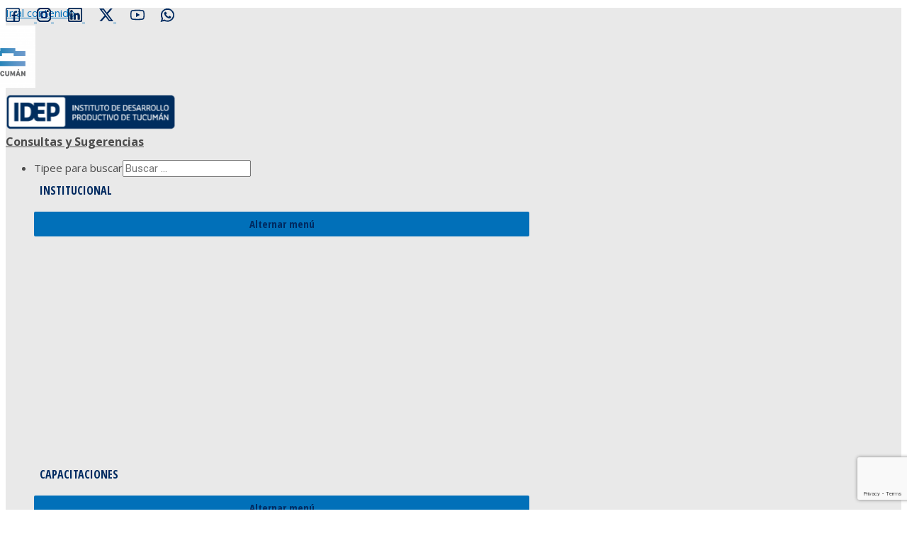

--- FILE ---
content_type: text/html; charset=utf-8
request_url: https://www.google.com/recaptcha/api2/anchor?ar=1&k=6LcFZPkcAAAAAKvY-zUcArsFfjnCoqhyIt3n0Q8-&co=aHR0cHM6Ly9pZGVwLmdvdi5hcjo0NDM.&hl=en&v=N67nZn4AqZkNcbeMu4prBgzg&size=invisible&anchor-ms=20000&execute-ms=30000&cb=yj5ndbuigy5q
body_size: 48736
content:
<!DOCTYPE HTML><html dir="ltr" lang="en"><head><meta http-equiv="Content-Type" content="text/html; charset=UTF-8">
<meta http-equiv="X-UA-Compatible" content="IE=edge">
<title>reCAPTCHA</title>
<style type="text/css">
/* cyrillic-ext */
@font-face {
  font-family: 'Roboto';
  font-style: normal;
  font-weight: 400;
  font-stretch: 100%;
  src: url(//fonts.gstatic.com/s/roboto/v48/KFO7CnqEu92Fr1ME7kSn66aGLdTylUAMa3GUBHMdazTgWw.woff2) format('woff2');
  unicode-range: U+0460-052F, U+1C80-1C8A, U+20B4, U+2DE0-2DFF, U+A640-A69F, U+FE2E-FE2F;
}
/* cyrillic */
@font-face {
  font-family: 'Roboto';
  font-style: normal;
  font-weight: 400;
  font-stretch: 100%;
  src: url(//fonts.gstatic.com/s/roboto/v48/KFO7CnqEu92Fr1ME7kSn66aGLdTylUAMa3iUBHMdazTgWw.woff2) format('woff2');
  unicode-range: U+0301, U+0400-045F, U+0490-0491, U+04B0-04B1, U+2116;
}
/* greek-ext */
@font-face {
  font-family: 'Roboto';
  font-style: normal;
  font-weight: 400;
  font-stretch: 100%;
  src: url(//fonts.gstatic.com/s/roboto/v48/KFO7CnqEu92Fr1ME7kSn66aGLdTylUAMa3CUBHMdazTgWw.woff2) format('woff2');
  unicode-range: U+1F00-1FFF;
}
/* greek */
@font-face {
  font-family: 'Roboto';
  font-style: normal;
  font-weight: 400;
  font-stretch: 100%;
  src: url(//fonts.gstatic.com/s/roboto/v48/KFO7CnqEu92Fr1ME7kSn66aGLdTylUAMa3-UBHMdazTgWw.woff2) format('woff2');
  unicode-range: U+0370-0377, U+037A-037F, U+0384-038A, U+038C, U+038E-03A1, U+03A3-03FF;
}
/* math */
@font-face {
  font-family: 'Roboto';
  font-style: normal;
  font-weight: 400;
  font-stretch: 100%;
  src: url(//fonts.gstatic.com/s/roboto/v48/KFO7CnqEu92Fr1ME7kSn66aGLdTylUAMawCUBHMdazTgWw.woff2) format('woff2');
  unicode-range: U+0302-0303, U+0305, U+0307-0308, U+0310, U+0312, U+0315, U+031A, U+0326-0327, U+032C, U+032F-0330, U+0332-0333, U+0338, U+033A, U+0346, U+034D, U+0391-03A1, U+03A3-03A9, U+03B1-03C9, U+03D1, U+03D5-03D6, U+03F0-03F1, U+03F4-03F5, U+2016-2017, U+2034-2038, U+203C, U+2040, U+2043, U+2047, U+2050, U+2057, U+205F, U+2070-2071, U+2074-208E, U+2090-209C, U+20D0-20DC, U+20E1, U+20E5-20EF, U+2100-2112, U+2114-2115, U+2117-2121, U+2123-214F, U+2190, U+2192, U+2194-21AE, U+21B0-21E5, U+21F1-21F2, U+21F4-2211, U+2213-2214, U+2216-22FF, U+2308-230B, U+2310, U+2319, U+231C-2321, U+2336-237A, U+237C, U+2395, U+239B-23B7, U+23D0, U+23DC-23E1, U+2474-2475, U+25AF, U+25B3, U+25B7, U+25BD, U+25C1, U+25CA, U+25CC, U+25FB, U+266D-266F, U+27C0-27FF, U+2900-2AFF, U+2B0E-2B11, U+2B30-2B4C, U+2BFE, U+3030, U+FF5B, U+FF5D, U+1D400-1D7FF, U+1EE00-1EEFF;
}
/* symbols */
@font-face {
  font-family: 'Roboto';
  font-style: normal;
  font-weight: 400;
  font-stretch: 100%;
  src: url(//fonts.gstatic.com/s/roboto/v48/KFO7CnqEu92Fr1ME7kSn66aGLdTylUAMaxKUBHMdazTgWw.woff2) format('woff2');
  unicode-range: U+0001-000C, U+000E-001F, U+007F-009F, U+20DD-20E0, U+20E2-20E4, U+2150-218F, U+2190, U+2192, U+2194-2199, U+21AF, U+21E6-21F0, U+21F3, U+2218-2219, U+2299, U+22C4-22C6, U+2300-243F, U+2440-244A, U+2460-24FF, U+25A0-27BF, U+2800-28FF, U+2921-2922, U+2981, U+29BF, U+29EB, U+2B00-2BFF, U+4DC0-4DFF, U+FFF9-FFFB, U+10140-1018E, U+10190-1019C, U+101A0, U+101D0-101FD, U+102E0-102FB, U+10E60-10E7E, U+1D2C0-1D2D3, U+1D2E0-1D37F, U+1F000-1F0FF, U+1F100-1F1AD, U+1F1E6-1F1FF, U+1F30D-1F30F, U+1F315, U+1F31C, U+1F31E, U+1F320-1F32C, U+1F336, U+1F378, U+1F37D, U+1F382, U+1F393-1F39F, U+1F3A7-1F3A8, U+1F3AC-1F3AF, U+1F3C2, U+1F3C4-1F3C6, U+1F3CA-1F3CE, U+1F3D4-1F3E0, U+1F3ED, U+1F3F1-1F3F3, U+1F3F5-1F3F7, U+1F408, U+1F415, U+1F41F, U+1F426, U+1F43F, U+1F441-1F442, U+1F444, U+1F446-1F449, U+1F44C-1F44E, U+1F453, U+1F46A, U+1F47D, U+1F4A3, U+1F4B0, U+1F4B3, U+1F4B9, U+1F4BB, U+1F4BF, U+1F4C8-1F4CB, U+1F4D6, U+1F4DA, U+1F4DF, U+1F4E3-1F4E6, U+1F4EA-1F4ED, U+1F4F7, U+1F4F9-1F4FB, U+1F4FD-1F4FE, U+1F503, U+1F507-1F50B, U+1F50D, U+1F512-1F513, U+1F53E-1F54A, U+1F54F-1F5FA, U+1F610, U+1F650-1F67F, U+1F687, U+1F68D, U+1F691, U+1F694, U+1F698, U+1F6AD, U+1F6B2, U+1F6B9-1F6BA, U+1F6BC, U+1F6C6-1F6CF, U+1F6D3-1F6D7, U+1F6E0-1F6EA, U+1F6F0-1F6F3, U+1F6F7-1F6FC, U+1F700-1F7FF, U+1F800-1F80B, U+1F810-1F847, U+1F850-1F859, U+1F860-1F887, U+1F890-1F8AD, U+1F8B0-1F8BB, U+1F8C0-1F8C1, U+1F900-1F90B, U+1F93B, U+1F946, U+1F984, U+1F996, U+1F9E9, U+1FA00-1FA6F, U+1FA70-1FA7C, U+1FA80-1FA89, U+1FA8F-1FAC6, U+1FACE-1FADC, U+1FADF-1FAE9, U+1FAF0-1FAF8, U+1FB00-1FBFF;
}
/* vietnamese */
@font-face {
  font-family: 'Roboto';
  font-style: normal;
  font-weight: 400;
  font-stretch: 100%;
  src: url(//fonts.gstatic.com/s/roboto/v48/KFO7CnqEu92Fr1ME7kSn66aGLdTylUAMa3OUBHMdazTgWw.woff2) format('woff2');
  unicode-range: U+0102-0103, U+0110-0111, U+0128-0129, U+0168-0169, U+01A0-01A1, U+01AF-01B0, U+0300-0301, U+0303-0304, U+0308-0309, U+0323, U+0329, U+1EA0-1EF9, U+20AB;
}
/* latin-ext */
@font-face {
  font-family: 'Roboto';
  font-style: normal;
  font-weight: 400;
  font-stretch: 100%;
  src: url(//fonts.gstatic.com/s/roboto/v48/KFO7CnqEu92Fr1ME7kSn66aGLdTylUAMa3KUBHMdazTgWw.woff2) format('woff2');
  unicode-range: U+0100-02BA, U+02BD-02C5, U+02C7-02CC, U+02CE-02D7, U+02DD-02FF, U+0304, U+0308, U+0329, U+1D00-1DBF, U+1E00-1E9F, U+1EF2-1EFF, U+2020, U+20A0-20AB, U+20AD-20C0, U+2113, U+2C60-2C7F, U+A720-A7FF;
}
/* latin */
@font-face {
  font-family: 'Roboto';
  font-style: normal;
  font-weight: 400;
  font-stretch: 100%;
  src: url(//fonts.gstatic.com/s/roboto/v48/KFO7CnqEu92Fr1ME7kSn66aGLdTylUAMa3yUBHMdazQ.woff2) format('woff2');
  unicode-range: U+0000-00FF, U+0131, U+0152-0153, U+02BB-02BC, U+02C6, U+02DA, U+02DC, U+0304, U+0308, U+0329, U+2000-206F, U+20AC, U+2122, U+2191, U+2193, U+2212, U+2215, U+FEFF, U+FFFD;
}
/* cyrillic-ext */
@font-face {
  font-family: 'Roboto';
  font-style: normal;
  font-weight: 500;
  font-stretch: 100%;
  src: url(//fonts.gstatic.com/s/roboto/v48/KFO7CnqEu92Fr1ME7kSn66aGLdTylUAMa3GUBHMdazTgWw.woff2) format('woff2');
  unicode-range: U+0460-052F, U+1C80-1C8A, U+20B4, U+2DE0-2DFF, U+A640-A69F, U+FE2E-FE2F;
}
/* cyrillic */
@font-face {
  font-family: 'Roboto';
  font-style: normal;
  font-weight: 500;
  font-stretch: 100%;
  src: url(//fonts.gstatic.com/s/roboto/v48/KFO7CnqEu92Fr1ME7kSn66aGLdTylUAMa3iUBHMdazTgWw.woff2) format('woff2');
  unicode-range: U+0301, U+0400-045F, U+0490-0491, U+04B0-04B1, U+2116;
}
/* greek-ext */
@font-face {
  font-family: 'Roboto';
  font-style: normal;
  font-weight: 500;
  font-stretch: 100%;
  src: url(//fonts.gstatic.com/s/roboto/v48/KFO7CnqEu92Fr1ME7kSn66aGLdTylUAMa3CUBHMdazTgWw.woff2) format('woff2');
  unicode-range: U+1F00-1FFF;
}
/* greek */
@font-face {
  font-family: 'Roboto';
  font-style: normal;
  font-weight: 500;
  font-stretch: 100%;
  src: url(//fonts.gstatic.com/s/roboto/v48/KFO7CnqEu92Fr1ME7kSn66aGLdTylUAMa3-UBHMdazTgWw.woff2) format('woff2');
  unicode-range: U+0370-0377, U+037A-037F, U+0384-038A, U+038C, U+038E-03A1, U+03A3-03FF;
}
/* math */
@font-face {
  font-family: 'Roboto';
  font-style: normal;
  font-weight: 500;
  font-stretch: 100%;
  src: url(//fonts.gstatic.com/s/roboto/v48/KFO7CnqEu92Fr1ME7kSn66aGLdTylUAMawCUBHMdazTgWw.woff2) format('woff2');
  unicode-range: U+0302-0303, U+0305, U+0307-0308, U+0310, U+0312, U+0315, U+031A, U+0326-0327, U+032C, U+032F-0330, U+0332-0333, U+0338, U+033A, U+0346, U+034D, U+0391-03A1, U+03A3-03A9, U+03B1-03C9, U+03D1, U+03D5-03D6, U+03F0-03F1, U+03F4-03F5, U+2016-2017, U+2034-2038, U+203C, U+2040, U+2043, U+2047, U+2050, U+2057, U+205F, U+2070-2071, U+2074-208E, U+2090-209C, U+20D0-20DC, U+20E1, U+20E5-20EF, U+2100-2112, U+2114-2115, U+2117-2121, U+2123-214F, U+2190, U+2192, U+2194-21AE, U+21B0-21E5, U+21F1-21F2, U+21F4-2211, U+2213-2214, U+2216-22FF, U+2308-230B, U+2310, U+2319, U+231C-2321, U+2336-237A, U+237C, U+2395, U+239B-23B7, U+23D0, U+23DC-23E1, U+2474-2475, U+25AF, U+25B3, U+25B7, U+25BD, U+25C1, U+25CA, U+25CC, U+25FB, U+266D-266F, U+27C0-27FF, U+2900-2AFF, U+2B0E-2B11, U+2B30-2B4C, U+2BFE, U+3030, U+FF5B, U+FF5D, U+1D400-1D7FF, U+1EE00-1EEFF;
}
/* symbols */
@font-face {
  font-family: 'Roboto';
  font-style: normal;
  font-weight: 500;
  font-stretch: 100%;
  src: url(//fonts.gstatic.com/s/roboto/v48/KFO7CnqEu92Fr1ME7kSn66aGLdTylUAMaxKUBHMdazTgWw.woff2) format('woff2');
  unicode-range: U+0001-000C, U+000E-001F, U+007F-009F, U+20DD-20E0, U+20E2-20E4, U+2150-218F, U+2190, U+2192, U+2194-2199, U+21AF, U+21E6-21F0, U+21F3, U+2218-2219, U+2299, U+22C4-22C6, U+2300-243F, U+2440-244A, U+2460-24FF, U+25A0-27BF, U+2800-28FF, U+2921-2922, U+2981, U+29BF, U+29EB, U+2B00-2BFF, U+4DC0-4DFF, U+FFF9-FFFB, U+10140-1018E, U+10190-1019C, U+101A0, U+101D0-101FD, U+102E0-102FB, U+10E60-10E7E, U+1D2C0-1D2D3, U+1D2E0-1D37F, U+1F000-1F0FF, U+1F100-1F1AD, U+1F1E6-1F1FF, U+1F30D-1F30F, U+1F315, U+1F31C, U+1F31E, U+1F320-1F32C, U+1F336, U+1F378, U+1F37D, U+1F382, U+1F393-1F39F, U+1F3A7-1F3A8, U+1F3AC-1F3AF, U+1F3C2, U+1F3C4-1F3C6, U+1F3CA-1F3CE, U+1F3D4-1F3E0, U+1F3ED, U+1F3F1-1F3F3, U+1F3F5-1F3F7, U+1F408, U+1F415, U+1F41F, U+1F426, U+1F43F, U+1F441-1F442, U+1F444, U+1F446-1F449, U+1F44C-1F44E, U+1F453, U+1F46A, U+1F47D, U+1F4A3, U+1F4B0, U+1F4B3, U+1F4B9, U+1F4BB, U+1F4BF, U+1F4C8-1F4CB, U+1F4D6, U+1F4DA, U+1F4DF, U+1F4E3-1F4E6, U+1F4EA-1F4ED, U+1F4F7, U+1F4F9-1F4FB, U+1F4FD-1F4FE, U+1F503, U+1F507-1F50B, U+1F50D, U+1F512-1F513, U+1F53E-1F54A, U+1F54F-1F5FA, U+1F610, U+1F650-1F67F, U+1F687, U+1F68D, U+1F691, U+1F694, U+1F698, U+1F6AD, U+1F6B2, U+1F6B9-1F6BA, U+1F6BC, U+1F6C6-1F6CF, U+1F6D3-1F6D7, U+1F6E0-1F6EA, U+1F6F0-1F6F3, U+1F6F7-1F6FC, U+1F700-1F7FF, U+1F800-1F80B, U+1F810-1F847, U+1F850-1F859, U+1F860-1F887, U+1F890-1F8AD, U+1F8B0-1F8BB, U+1F8C0-1F8C1, U+1F900-1F90B, U+1F93B, U+1F946, U+1F984, U+1F996, U+1F9E9, U+1FA00-1FA6F, U+1FA70-1FA7C, U+1FA80-1FA89, U+1FA8F-1FAC6, U+1FACE-1FADC, U+1FADF-1FAE9, U+1FAF0-1FAF8, U+1FB00-1FBFF;
}
/* vietnamese */
@font-face {
  font-family: 'Roboto';
  font-style: normal;
  font-weight: 500;
  font-stretch: 100%;
  src: url(//fonts.gstatic.com/s/roboto/v48/KFO7CnqEu92Fr1ME7kSn66aGLdTylUAMa3OUBHMdazTgWw.woff2) format('woff2');
  unicode-range: U+0102-0103, U+0110-0111, U+0128-0129, U+0168-0169, U+01A0-01A1, U+01AF-01B0, U+0300-0301, U+0303-0304, U+0308-0309, U+0323, U+0329, U+1EA0-1EF9, U+20AB;
}
/* latin-ext */
@font-face {
  font-family: 'Roboto';
  font-style: normal;
  font-weight: 500;
  font-stretch: 100%;
  src: url(//fonts.gstatic.com/s/roboto/v48/KFO7CnqEu92Fr1ME7kSn66aGLdTylUAMa3KUBHMdazTgWw.woff2) format('woff2');
  unicode-range: U+0100-02BA, U+02BD-02C5, U+02C7-02CC, U+02CE-02D7, U+02DD-02FF, U+0304, U+0308, U+0329, U+1D00-1DBF, U+1E00-1E9F, U+1EF2-1EFF, U+2020, U+20A0-20AB, U+20AD-20C0, U+2113, U+2C60-2C7F, U+A720-A7FF;
}
/* latin */
@font-face {
  font-family: 'Roboto';
  font-style: normal;
  font-weight: 500;
  font-stretch: 100%;
  src: url(//fonts.gstatic.com/s/roboto/v48/KFO7CnqEu92Fr1ME7kSn66aGLdTylUAMa3yUBHMdazQ.woff2) format('woff2');
  unicode-range: U+0000-00FF, U+0131, U+0152-0153, U+02BB-02BC, U+02C6, U+02DA, U+02DC, U+0304, U+0308, U+0329, U+2000-206F, U+20AC, U+2122, U+2191, U+2193, U+2212, U+2215, U+FEFF, U+FFFD;
}
/* cyrillic-ext */
@font-face {
  font-family: 'Roboto';
  font-style: normal;
  font-weight: 900;
  font-stretch: 100%;
  src: url(//fonts.gstatic.com/s/roboto/v48/KFO7CnqEu92Fr1ME7kSn66aGLdTylUAMa3GUBHMdazTgWw.woff2) format('woff2');
  unicode-range: U+0460-052F, U+1C80-1C8A, U+20B4, U+2DE0-2DFF, U+A640-A69F, U+FE2E-FE2F;
}
/* cyrillic */
@font-face {
  font-family: 'Roboto';
  font-style: normal;
  font-weight: 900;
  font-stretch: 100%;
  src: url(//fonts.gstatic.com/s/roboto/v48/KFO7CnqEu92Fr1ME7kSn66aGLdTylUAMa3iUBHMdazTgWw.woff2) format('woff2');
  unicode-range: U+0301, U+0400-045F, U+0490-0491, U+04B0-04B1, U+2116;
}
/* greek-ext */
@font-face {
  font-family: 'Roboto';
  font-style: normal;
  font-weight: 900;
  font-stretch: 100%;
  src: url(//fonts.gstatic.com/s/roboto/v48/KFO7CnqEu92Fr1ME7kSn66aGLdTylUAMa3CUBHMdazTgWw.woff2) format('woff2');
  unicode-range: U+1F00-1FFF;
}
/* greek */
@font-face {
  font-family: 'Roboto';
  font-style: normal;
  font-weight: 900;
  font-stretch: 100%;
  src: url(//fonts.gstatic.com/s/roboto/v48/KFO7CnqEu92Fr1ME7kSn66aGLdTylUAMa3-UBHMdazTgWw.woff2) format('woff2');
  unicode-range: U+0370-0377, U+037A-037F, U+0384-038A, U+038C, U+038E-03A1, U+03A3-03FF;
}
/* math */
@font-face {
  font-family: 'Roboto';
  font-style: normal;
  font-weight: 900;
  font-stretch: 100%;
  src: url(//fonts.gstatic.com/s/roboto/v48/KFO7CnqEu92Fr1ME7kSn66aGLdTylUAMawCUBHMdazTgWw.woff2) format('woff2');
  unicode-range: U+0302-0303, U+0305, U+0307-0308, U+0310, U+0312, U+0315, U+031A, U+0326-0327, U+032C, U+032F-0330, U+0332-0333, U+0338, U+033A, U+0346, U+034D, U+0391-03A1, U+03A3-03A9, U+03B1-03C9, U+03D1, U+03D5-03D6, U+03F0-03F1, U+03F4-03F5, U+2016-2017, U+2034-2038, U+203C, U+2040, U+2043, U+2047, U+2050, U+2057, U+205F, U+2070-2071, U+2074-208E, U+2090-209C, U+20D0-20DC, U+20E1, U+20E5-20EF, U+2100-2112, U+2114-2115, U+2117-2121, U+2123-214F, U+2190, U+2192, U+2194-21AE, U+21B0-21E5, U+21F1-21F2, U+21F4-2211, U+2213-2214, U+2216-22FF, U+2308-230B, U+2310, U+2319, U+231C-2321, U+2336-237A, U+237C, U+2395, U+239B-23B7, U+23D0, U+23DC-23E1, U+2474-2475, U+25AF, U+25B3, U+25B7, U+25BD, U+25C1, U+25CA, U+25CC, U+25FB, U+266D-266F, U+27C0-27FF, U+2900-2AFF, U+2B0E-2B11, U+2B30-2B4C, U+2BFE, U+3030, U+FF5B, U+FF5D, U+1D400-1D7FF, U+1EE00-1EEFF;
}
/* symbols */
@font-face {
  font-family: 'Roboto';
  font-style: normal;
  font-weight: 900;
  font-stretch: 100%;
  src: url(//fonts.gstatic.com/s/roboto/v48/KFO7CnqEu92Fr1ME7kSn66aGLdTylUAMaxKUBHMdazTgWw.woff2) format('woff2');
  unicode-range: U+0001-000C, U+000E-001F, U+007F-009F, U+20DD-20E0, U+20E2-20E4, U+2150-218F, U+2190, U+2192, U+2194-2199, U+21AF, U+21E6-21F0, U+21F3, U+2218-2219, U+2299, U+22C4-22C6, U+2300-243F, U+2440-244A, U+2460-24FF, U+25A0-27BF, U+2800-28FF, U+2921-2922, U+2981, U+29BF, U+29EB, U+2B00-2BFF, U+4DC0-4DFF, U+FFF9-FFFB, U+10140-1018E, U+10190-1019C, U+101A0, U+101D0-101FD, U+102E0-102FB, U+10E60-10E7E, U+1D2C0-1D2D3, U+1D2E0-1D37F, U+1F000-1F0FF, U+1F100-1F1AD, U+1F1E6-1F1FF, U+1F30D-1F30F, U+1F315, U+1F31C, U+1F31E, U+1F320-1F32C, U+1F336, U+1F378, U+1F37D, U+1F382, U+1F393-1F39F, U+1F3A7-1F3A8, U+1F3AC-1F3AF, U+1F3C2, U+1F3C4-1F3C6, U+1F3CA-1F3CE, U+1F3D4-1F3E0, U+1F3ED, U+1F3F1-1F3F3, U+1F3F5-1F3F7, U+1F408, U+1F415, U+1F41F, U+1F426, U+1F43F, U+1F441-1F442, U+1F444, U+1F446-1F449, U+1F44C-1F44E, U+1F453, U+1F46A, U+1F47D, U+1F4A3, U+1F4B0, U+1F4B3, U+1F4B9, U+1F4BB, U+1F4BF, U+1F4C8-1F4CB, U+1F4D6, U+1F4DA, U+1F4DF, U+1F4E3-1F4E6, U+1F4EA-1F4ED, U+1F4F7, U+1F4F9-1F4FB, U+1F4FD-1F4FE, U+1F503, U+1F507-1F50B, U+1F50D, U+1F512-1F513, U+1F53E-1F54A, U+1F54F-1F5FA, U+1F610, U+1F650-1F67F, U+1F687, U+1F68D, U+1F691, U+1F694, U+1F698, U+1F6AD, U+1F6B2, U+1F6B9-1F6BA, U+1F6BC, U+1F6C6-1F6CF, U+1F6D3-1F6D7, U+1F6E0-1F6EA, U+1F6F0-1F6F3, U+1F6F7-1F6FC, U+1F700-1F7FF, U+1F800-1F80B, U+1F810-1F847, U+1F850-1F859, U+1F860-1F887, U+1F890-1F8AD, U+1F8B0-1F8BB, U+1F8C0-1F8C1, U+1F900-1F90B, U+1F93B, U+1F946, U+1F984, U+1F996, U+1F9E9, U+1FA00-1FA6F, U+1FA70-1FA7C, U+1FA80-1FA89, U+1FA8F-1FAC6, U+1FACE-1FADC, U+1FADF-1FAE9, U+1FAF0-1FAF8, U+1FB00-1FBFF;
}
/* vietnamese */
@font-face {
  font-family: 'Roboto';
  font-style: normal;
  font-weight: 900;
  font-stretch: 100%;
  src: url(//fonts.gstatic.com/s/roboto/v48/KFO7CnqEu92Fr1ME7kSn66aGLdTylUAMa3OUBHMdazTgWw.woff2) format('woff2');
  unicode-range: U+0102-0103, U+0110-0111, U+0128-0129, U+0168-0169, U+01A0-01A1, U+01AF-01B0, U+0300-0301, U+0303-0304, U+0308-0309, U+0323, U+0329, U+1EA0-1EF9, U+20AB;
}
/* latin-ext */
@font-face {
  font-family: 'Roboto';
  font-style: normal;
  font-weight: 900;
  font-stretch: 100%;
  src: url(//fonts.gstatic.com/s/roboto/v48/KFO7CnqEu92Fr1ME7kSn66aGLdTylUAMa3KUBHMdazTgWw.woff2) format('woff2');
  unicode-range: U+0100-02BA, U+02BD-02C5, U+02C7-02CC, U+02CE-02D7, U+02DD-02FF, U+0304, U+0308, U+0329, U+1D00-1DBF, U+1E00-1E9F, U+1EF2-1EFF, U+2020, U+20A0-20AB, U+20AD-20C0, U+2113, U+2C60-2C7F, U+A720-A7FF;
}
/* latin */
@font-face {
  font-family: 'Roboto';
  font-style: normal;
  font-weight: 900;
  font-stretch: 100%;
  src: url(//fonts.gstatic.com/s/roboto/v48/KFO7CnqEu92Fr1ME7kSn66aGLdTylUAMa3yUBHMdazQ.woff2) format('woff2');
  unicode-range: U+0000-00FF, U+0131, U+0152-0153, U+02BB-02BC, U+02C6, U+02DA, U+02DC, U+0304, U+0308, U+0329, U+2000-206F, U+20AC, U+2122, U+2191, U+2193, U+2212, U+2215, U+FEFF, U+FFFD;
}

</style>
<link rel="stylesheet" type="text/css" href="https://www.gstatic.com/recaptcha/releases/N67nZn4AqZkNcbeMu4prBgzg/styles__ltr.css">
<script nonce="pxWH0KJrL2jD8--ZtcUtFA" type="text/javascript">window['__recaptcha_api'] = 'https://www.google.com/recaptcha/api2/';</script>
<script type="text/javascript" src="https://www.gstatic.com/recaptcha/releases/N67nZn4AqZkNcbeMu4prBgzg/recaptcha__en.js" nonce="pxWH0KJrL2jD8--ZtcUtFA">
      
    </script></head>
<body><div id="rc-anchor-alert" class="rc-anchor-alert"></div>
<input type="hidden" id="recaptcha-token" value="[base64]">
<script type="text/javascript" nonce="pxWH0KJrL2jD8--ZtcUtFA">
      recaptcha.anchor.Main.init("[\x22ainput\x22,[\x22bgdata\x22,\x22\x22,\[base64]/[base64]/MjU1Ong/[base64]/[base64]/[base64]/[base64]/[base64]/[base64]/[base64]/[base64]/[base64]/[base64]/[base64]/[base64]/[base64]/[base64]/[base64]\\u003d\x22,\[base64]\\u003d\\u003d\x22,\x22wrlAw50XLCnDvn85aMKTwoE3wpDDkiDCgybDqRTCmMOvwpfCnsOCTQ85VsO3w7DDoMOMw4HCu8OkC0jCjlnDp8OLZsKNw5BVwqHCk8OxwoBAw6BYUy0Hw7/CgsOOA8Oxw5NYwoLDm0PClxvCh8Omw7HDrcO7e8KCwrI8wqbCq8OwwrdUwoHDqBHDogjDomQGwrTCjlnCoiZiacKHXsO1w65Tw43DlsOMTsKiBnxzasOvw4LDpsO/w57Dj8Kfw47Ci8OIAcKYRQXCtFDDhcOKwrLCp8O1w6fCmsKXA8OZw7k3XkFFNVDDlcOpKcOAwrhiw6YKw6jDtsKOw6cywp7DmcKVcsOEw4Bhw4gHC8OwaDTCu3/ClEVXw6TCmsKpDCvChnsJPmfCocKKYsOkwr1Ew6PDmsOjOiR0GcOZNnBsVsOsanzDoixVw5HCs2dSwp7CihvCly4FwrQOwqvDpcO2wrfCvhMuV8OOQcKbVQlFUgDDqg7ChMKhwpvDpD1Jw6jDk8K8OMKRKcOGUMKdwqnCj1/DrMOaw49cw6t3wpnCuh/[base64]/wo3Dp8OkKMKow5HCosKZw6lsQnFkwqbCjybCuMKIwrLCr8KvJsOOwqXCjxtqw5DClmgAwpfCo2QxwqEOwoPDhnEPwpsnw43Cg8OTZTHDlGrCnSHCoAMEw7LDqEnDvhTDiFfCp8K9w4DCiUYbT8Ovwo/DiipYwrbDiCPCnj3Du8KHdMKbb07CnMOTw6XDplrDqxMgwrRZwrbDjcKlFsKPY8Ota8OPwohew69lwokDwrY+w7/[base64]/[base64]/amvCjcKUwrvCgsKqwoLDusOPw7/DnizDlsKXEMKzwqZ2w7XCgzzDtAHDjl4sw7JnasKiMVrDjMKLw5YVY8KZM2rChSUkw5TDkMOGY8KBwqUqAcOkwqVhU8Oow5cQM8KdFcOtaAx8wo/CvS7DmcOwdcOpwqrClMOMwrBdwpLCnkDCucOCw7LDhUbDpsKgwoZow4XDtw96w4R2K3TDkcKzwo/CmAkzVcOqWsKZMklUKxnDkMKYw5TCt8KEwoRjwqfDo8O4ZRQTwqTCkUrCjMKwwoQlTMKgwpfCrMK9Cy/DgcK/YG/[base64]/bcO9w7Y/K8KfJcOpw5wQw4Vsw6TCocO7wpccw6vCtMKkwo7DjcKbOMOgw6oVf1JNUcK/EnbCrm7Cl2LDj8O6WWEhwrlbw5MXwqPCoS1Qw7PDpMKlwqt/QsOtwqvDjzklwoZhcUPCk31fw5xNDSxUXyDDpiBGZGFlw4lVw4lFw7rCgcOfw4fDpXrDqm1yw6PCg3tVWjrCpMORaz4xw7NmYB3CpMOlwqrDrWDCksKuw7V+w7fDusK2A8KRwr0pw4/Cq8OJQsKpPMKgw4XCrhXCq8OLZcKMw5lRw64UacOJw50mwosow7jDvCvDtHDDqidueMK4dcKELsOJw5cOQnIHJsKtNRzCtiQ+JcKgwqR4OzIswq7DgEbDqsOFQcOpw5rCtnnDk8KTw7jCrlNSw5HCokfDucKnw7dcUcKfFsOXw6vCi0p/JcKjw4sRIMOVw6NOwqtfC2NewpvCpsOxwpkmVcO7w7jCmQZWbcOUw4cULcKKwoddLsOvwrnCpU/Cp8OmZ8O7C3PDlxAZw5bComnDj0gHw5dGZSNGXDx9w7hGTA5ew5bDrzVLB8OgScKRGyF6FiTDh8Kfwoprwq/[base64]/CnydCCAFCw4gZDmrCmsK/wqlkw7MtwqHDs8KMw7kZw5Bhw4fDrsKOw5PCn2fDncO4UgFrIF1Pwq50wqRyQcOjw4rDglcsYw7CnMKhwr5Gwq8EbMOvw4Bxbi3Chh9rw54IwoDCg3LDgyEqwp7DqijDgmLCr8OWw6wIDys6w59yMcKvX8KGwrfCiljCnk3Ckj/DicOhw6vDm8OQVsOsEsK1w4ZMwpQ+OX1VacOqL8OawokxaFAmElE7IMKJHm1CfyfDtcKuwrsAwr4FIxfDj8OeQMKEV8O7w6jDjcOMIRB4wrfClxlLw44cM8K9eMKWwq3CnnjCmcO2f8KCwoVkFhLDpsOFw6dvw5YJw6zCgMOZb8Ktayd/[base64]/DljnDlXxGA8OUwqUSHl53W8OYAcOGMG/Dm1DCnFw+wo/CoG5iwpbDpypOwobDuT4GCD1sDCHDkMK0NkxEdMKkI1ccwopHcQ0pW0h4EWRnw4jDlsK6wrTDnXLDoCdiwrg8worCql/[base64]/CoXbDmMKbwprDsGhkHMKracO2M0oKTMKmwqASwo1IRFHDvMKdexJMd8KLwr7ChUVqw7NkV2QtdxPDr0TCksO4w63DtcKzQxHDrsKEw5zDt8KQGQF/BUjCnsOgaQjCjAYKwrhBw7cFF3LDo8OLw45NRExpHsKsw6hEC8Otw712K0t0Ay7DgAV6BsOYwoFiwqrDpVvCp8OdwpNJQcK8fVYsNVwMwpPDpcOddsKzw5PDnhtNV0jCr00Zw4BUw6vDllJiVEtdwp3Cm3gFXyYTN8ORJcO/[base64]/ChQF2P8K6wozCocKQw5DDpMOow6zDvcOHw5jDmsK7w5YXwpJuDcKQXcKVw4BPwrjCsQMLH04ODsOHASdVQsKyLz7DhxNPfFskwq/[base64]/Cp8OkYMOuNxBdw5hawo53wo/DjmrCq8OQdG44w47CmsKXUw9OwpLCr8Olw5AUwo7DgMOYw5nDjnlic1nClBAFwrjDhcO4GQHCtcOKQ8K0EsOlwpTCmRFwwpbChEwxIB/Dg8Owf1ZSbyFswohAw5ZvCsKUKsKZezxbGSHDnsKzUgoGwqQJw4xKHMOQUVwCwrbDrCFWw5zCu39qwpTCjMKIUiF3fUwwAS0Vw5vDqsOKw7xowojDigzDp8KfJsOJCljCjMKbRMKwwrDCvjHCl8OwXMKwT0HCpx/[base64]/CusOzw4PCoVjDrcOxw5bChMOAfcO5G2XCgcKNw5XDkxEkTUXDvzPDnwfDjsOlfnFTAsKRNMONa2g+OmwIw5pgOgfCq20sAWVJesOyWiTClcKfwr7DvDcVLMOzTDjCgSTDg8K/D0NzwrpLG1HCuyMzw5/[base64]/[base64]/ChHM9RsOYeMKiOcOJwrEPc8K2wo7ChiQCEzw2X8K/KMKLw6AoHXTDs14KOcOhwprCkwHDhBl4wovDkyTCjcKYw6vDtzEzQ2FkFMOHw78qNcKNwrDDk8KBwp3DnDd+w4lVXAd2PcOjw5bCrFcdRsK/wrLCqG9hEU7CvDUyYsOYDcOuaw/DnsOqKcOmwrogwrbDqw/[base64]/[base64]/DvcK+w4PDoMOPVDrDkF9eEsKkdH/CjcKQw4k4wqtrOw5aTMKEdMOow7zCg8OUwrTCisO2w7rDkGLDkcK+wqN5AnjDj3/Cs8O9L8OAw4zDjyFjwq/DrGsSwqTDvQvDtU8nB8K8wq0Bw6hyw5bCucO1w7bCpF18cwrDv8O7aGVwZ8Kjw4cmFHPCssOlwqLDqDkQw6V2QXofwpAqwqbCpsOKwpMqwo3CncOLwrNqw4oaw4xCaW/DgQlvHBtDwogDAHB8IMK+wqTDnCQpaFMbwpfDhcKNCz02WnYUwqjCm8Khw5PCqsOXwoQvwqHDqsOtwrELS8Odw47CucKDwqzCjw1lwpnCtcOddMOPLMOHwobDmcOpLsOhUzMDGDjDhDIUw4EswqvDqFXDmxXCtsO1w5vDrA/DvMOSWxzDtxtbwos+GsOIYHjDgUPCjFNpHMO4JhPCgj43w4bCpAc0w6PDvCrCu14xwptPLkIhwpAUwr9aWS7Ds085e8OAwo86wrDDocKODMOXS8K0w6/DlMOoX1Jow4LCicKAwpZsw4bCj1zCnsKnwoxpw49Nw5nDtcKIwq8STUfCri0rwr4DwqrDtsOFwphKOG4Uw5Bew7TDuybCn8O5w7AKwoJxwr4kV8OUwrnCnGVtwpkXOmQfw6TDjErDrypTw6Ezw7rCol/ChjTDscO+w5ZjCMOiw6jCnxEIJsOww78Xw7RNc8K2b8KCw5FvVhM+wrw6wr48KSZSw7kNw5B/[base64]/ChxvCgjdKQzwgHV3ClcOpJsONXMK7w4DCvBLDrMK1MMOGw6tha8ObYwzCj8O7GjhEFcO+UWzCosOydQTCpcKDwq7Ds8OFCcKEIsKlZwJtNDDCjsKgCR7Cg8KXw4DCicOpGwLCghwJKcKCJWTCl8Ofw64IDcKxw6toAcK8RcKBw5zDucOjwrXCtMORwptNYsK/w7M3AXp9w4fCqsOHYyFhcFBZw5QDwpJUU8KwJcKmw591DsKgwo0WwqUmwq7Ctz82w6NKwpoOOHoIwrfCqGFkccOUw6J6w4UTw7t9T8O/w7bDmcOrw7A9f8O3A2vDkzXDj8OQwp7DjEnCmhTDkcKJw7DDpXTDoy/[base64]/EsOURsKfw41DZ8Klw7vCqMK+w6XDtsKXPsKxAjTDmMKbGQ90NsK8VibDtMKrQMO0HhhQCsOPG1kQwrnCoRM3VcKFw5wBw6XCgMKpwoLCtMKWw6/[base64]/aMKnJsKKwpnClh0uw7jCnsOveMOgw5tdw40lwp3ChhMJIX3ConTDtMKLw4DCiVDDjE03Yxo0T8KkwqNGw57DvMK/[base64]/DulU3UVTDk8OFR8Kcw5Y2w5hFE8KawqTDnS7DpRUpw6wXL8O4dsOpwp/[base64]/CpTLCgiHDrMOgEsK5wpvDn3vDm8KlwrXDmk1KOcKHA8Kww4fDnGjDlsKkZ8OHw5TCgMK9OwFcwpDCgifDvA/Dk2BIdcOAX3BeAMKyw6bChcKnXkXCp1zDixPCt8Kzw4d4w4o6U8OMwqnDkMOJw4d4wrNxOsKWCng7woEVWH7Dm8O+C8OtwoHCuEAIRT7DrwvDtsKPw6/CsMOWw7DDjyc/w5bDqkfCh8Oaw40TwqHCnDxKScKYK8K8w7/CqsOYLwrDrVBZw5bDpsKUwqlfw7LDqXbDkMKlaSoecVEBdGsjWcK8w6bCk3FXOcOZw6htBsK8NxXCnMOswoPDncONwpRVQWQgJCk6DhU3CsOCwod9LznCssKHKMOrw6UOWwnDlA/[base64]/DmMOfwrhKM2PDqW9MK3IEW8OjL3VoB1rCqcOKTz53eV1Jw53Cg8OywofCo8K6V30YK8KRwpw4w4VBw4nDicKqDxjDpBlrXMOBfAPCjMKfOELDqMOIBsKdw7tVwpDDvjnDmE3Ctx7CiGPCv1/Do8K4dDdRw4Yww7JbFcKERsORGzt3ZyLDgR7CkjLDsE/Cv0rDiMKww4JIwoPDucOuFHzDtmnCpsKae3fCnm7Cp8Ouw5IzNsOCPHUYwoDCiEHCjk/[base64]/CgMOgw5BeOiXCk8OBw5cDFRXDrMOxZA1MwqIOVWRlCMKqw47Di8Kjw44Tw7gtXyrDhlBOEsK0w6NcR8O2w7sHwrd+bsKNw7EVOCkBw5FxQ8KYw4xkwrHCpsKrLEnCtsKFRTgWwrk9w6FjYCzCssOObl7DtQ5IFzY2TgIJwql/RDvDrgDDtsKyFS9kD8O3FsOVwrhBdiPDolTCilMfw6wDTlHCm8O3woTDv3bDt8O+fcKkw4M5CH97bBTDmB9EwrvDjMO4LhXDm8KZGSR2YMOew5LDjMKIw7DCiBzCjcOiK13CpMKcw51Swo/CvQ/CtsOsBsOLw60yAkEZwoHCmzlEQ0LDiQ4ZbQFUw4oxw6/Cm8O/[base64]/ClMKJF8KeFMO7w7LDqlUJR3NRw6x6RcKbw7EbXsOtw5fDkBPCuAAmwqvCiXZTwqxNNFgfw7vDn8OxbH3DqcOUP8ObQcKJbMOcw4/Ch1fDvsKdJ8K9Mx/DrH/CmcOawr3Dsj5VesOXwopZEFxpV27Cnm85dcKVw4R6w48HJWDChGfDu0Y5wpcPw7fDnMODwp7Dh8OEJy5/wroadMKwOFA3JT3CkWptRSR3wrYYSUZrWGJzZ3UVNy0ywqgaB0bDsMOFdsOxw6TDuSDDm8KnFcOmd1lAwrzDp8KJejcHwpMwScK/wrLChyvDhcOXRizCqcOKw6bDjsO2woIbwrzCjMOua0Ipw5LCi0bCkj/CiEAlFDIZcV48wp7CucK2woMuw4LDsMKcNljCvsOMWirDqEvCnSDCoBBOw6hpw4nCtjEww4LCh0IVHFjCiXUeb2/Cqxchw6rDqsOsGMKPw5XChsKRMcOvJMOLw74mw5Zqw7PDmWPCvA4BwqvCnQpFwrDCkCnDgMOwAsO9ZyowGsO9AgQGwp3CpcO1w4VYf8KAc0DCtmDDuxnCn8KbFSdeUcOBw4nCgC3DpsO4wqPDv1tSFE/[base64]/w7DCrcKCY8O6cMO8w6/CtDDCnGQGw4XDmcKSM2rDh1kkBQfCrF0RLB1TZ1jDhWp0wrg/woULVxZEwotGGsK1XcOVAMO8wonCh8KXw7rCqkzCkh1Vw5V0w6IucCbCmknDu0M2FsKyw6UvQVnCucO7XMKfJcKkeMK2D8OZw4fDjm7Crg/[base64]/CusOQwrY3QcOXwrvDjR7CnsODwoXDocOuNmwKLkbDu3HDoQ4jXMKTXCPCscK3w70zEwk7wrXCjcKCQgTCkVJdw5vClDFgVsKTdcOcwpF1w5EISQsUwqzCkSrCgMK5GWoLIDYAJXrCm8OmTxrDlDPCgk4RRMOvw7bCisKnBF5Gw6AXwofCiQw/V2zCmzsiwotQwp1mfE8QO8OSwp/CocKLwr9lw6XDp8KuFD7CmcOFwrZZwrzCvzHCgMOnNiLChMK9w59/w6ckwrjCmcKcwrgBw4vCnkLDisOpwqQrFB7Cs8KHQzTDnngfb1/[base64]/Dj3fClcK9w5PCv2pdwp0gwpN8w7zDqCHCgMKbHhwCwpYDwoTDu8K2wqbCgcOKwptcwpfCncKow6PDjcKIwrXDhjnCq09IAxQDwrfDkcOnwqoGQ2RMATrDgh1HC8Kpw75hw7/DkMK2wrTDr8O8w7xAw7oFIcKmwpc6w6YYOMOQw4jCrEHCu8Okw6HDtsO9GMKzSMOxwqMaOMOnf8KUdGfCnMOmw6PDoTfCvsKLwooXwqTCgcKawobCqldCwq7DhsKaGcO6RMK1CcOCAsOYw4VTwprCiMOowpHCpcOMw7HDrMOlZcKFw7U/w4pSG8KQw48Jw5rClQIvUAkPw7pWw7lrCCwqSMOKw4bDkMO/w7jCqnPDiRI+d8KFdcKCZsOMw5/[base64]/CncKnMVfCpm/Cq0vDr8Ojw59RPERoIcOhwoMfDsKUw6/Dg8OObW/DmcOvV8KSwr3CjMKrEcKFaBpfWyTCq8K0ccKbPx9Ow4PCrTRHOcO0Fi5Cwr7Dr8OpYVzCqcKyw5JaGcKSXcOawpRrw5JQbcOOw6k1MCZschl+QHLCi8KJNsOabH/DtMK3dcKablcrwqfCjMO5bMOdfA3DlcODw7M9CcOmw4F8w4R+XjpjBcOzD1nDv1jCmcOaWcOMKDHCpsO1wq16wphpwqjDucOgwoDDpm8Pw7snwrEEUMOpAsOubx8mBcKww4/CrScsdl3DgcOIIC5bAMKiUxMVwpZcE3jDhcKJC8KdanrDh1DDqw0VFcO1wo4jRAUUMEfDvMO+LW/CusO+woN1HsKJwo3Dt8OibcOLUMKfwpDDp8KQwp7DnDQyw7vCjMKoHsK8QcKjcMKuJWfCiGjDrsKSGMOMHxtewqtJwonCi3nDk2wJB8KeBkLCjXpFwop2DEzDrzvDswjCtl3Dq8Oew5rDh8OtwoLCignDjn/[base64]/[base64]/DiSFrc8OOcBPCkHDCkxHDlk3DgnvDkEZJSsOQVMKkwo3Dl8O1wqbDgh/Dn2rCo0jDhsKKw4gbPj3DjiHCjjvDuMKRPsOUw4pgw5QhTcOAUCtOwp5TbnAJwo/CvsObWsK8GgvCuFvDtsKTw7PDjhZ5w4PDk0nDsEF1RATDklohfxnDhcORAcOEw6Yiw5kGw48KbCtsM2jCjcKLw6bCmH8Zw5TDqD/DhT3DvMK/[base64]/w75Gwr7DjcO9w607wo8TwoDDn0YVw4hCw4lFwpMQwpZHw77CqMK/ASzClWdowr5dXC4ewpvCqMOhBcK8LUzDusKhI8KSwqHDsMKSLMK6w6TCp8OpwpBEw5gIaMKKw5Erw7crWEUeRyB2PcK/SW/[base64]/[base64]/DjcOnZx/[base64]/DsK+Yg7CiDMdwqgkUsKuwqfDkcKSwo02wpZaBGnCkn/CjC/CskLCtzplw5whAj8IEHpHw5ATXsK9wpHDqFvCssO1Cm/DjQXCpQHCs3BYcGcYRB8Dw4VQKMK8WcOLw44KdFzCocO5wqPDgQfCkMO4SxhLJCfDgcK8wpoXw6MIwqHDgFxnH8KMEsKed1fCsiozwonDoMOdwp8uw6Rle8OVw6Nxw4slwrwYTMK/[base64]/Dk8O2OwBnw6BXXjFUacO4HcKyRm/[base64]/[base64]/DqsOHF0LCpmx2wrhhwpU5woFJPCptw7rDrMKgESbDpBRtwrjCrAMrc8K1w7bCncK3w7Nhw4R8d8OALlfCtjrDjhMIEMKFw7Eyw4fDmDBbw6tsEMKKw5vCrsOKIibDoVNYworDqUx2wpY0YVHDi3/ChsK9w5jCmmvCkz7DkQVld8K/wp/CrcKcw7fChhgHw6HCvMO0UDjCs8OWw67Cr8KLcAhWwpTCqgFTJls7woHDmcKLwqbDr0ZiDyvDkz3Du8OACsOYQCNkw5PDisOmA8KMwq5Ew7hJw6/ClkDCknAaIyLDusKcZ8KUw6U1wpHDhTrDmx09w5HCplrDpcOne1oWC1FCLEHCkGZwwoDClE7DicK/wqnDrD3DucKlRsKIw4TDmsODEMOSdg7DqTpxJsOBGx/[base64]/ClsK+RcKbdMO4w6x1X8KOTXYsw47Do1bDsAwmw50cTgpqw7Zww4LDjErDmS8UIWdSw7HDi8Kjw64/[base64]/[base64]/ChcKkQMOJwroEOGbCjMK7wpvCjsKDXMKMw7E4w6F3GiwaEnZww4vCqsOjQlpkOcO6w4/ClMOwwqxLw5/Du1JDZMKuw5BPJB7CmsKfw5DDqVPDgC3DrcKHw4VRc1lRw64dw6HDvcKcw5V9wrDCkSUcwqjCg8KNBlFXw45Lw5MnwqIIwqcEAsOUw75jcG8/J2jCsG0aHAR4wpHCj1kkWBjDhxnDpcK/MsO3TFTCp0VxL8KKwo/[base64]/EAF7w6MgWFsMcBfDq0Y+w53Di8KbwrPCg8OOaMKCb8OpwrJPw5tQX2nDlD4/[base64]/[base64]/DvF7Cr8OrLDzDkcOjwpjCiBPCnwRVeDIgAnPCumjCm8KBXTAHwp3DrsK/aCM/HsOMDgESw4pHwoh1HcOpw7/ChDQFwro8I3/[base64]/DgMK1NMKTVRzCtMO7wo7CosKdw6XDm8KqwrjCoCLDhMKewpsjwoLDlMKWIUXCgg14ZcKkwqzDk8Obw5oDw4U9V8O6w74MFMOZQMOCwr/DjCwDwrTCm8ODbMK1wq5HJ3Exwrpsw5fCrcOZwoPClQbCtsOmQBTDgMK9w5DDnxklw5B+w65kUMKKwocEwrTCiiwMawxswp7DmnjCnH07wpI3wpXDmcKdEsKGwr4Mw6JNLcOTw6Qjwpwnw4bDq37Cj8KRw4B/[base64]/w61QwrRxayd3Nzplw4gsLMKSw5TDqioUOhrCocK8aGbCnsOrwpNgMBYrOn3DlnHDrMKPw5DDkMK8D8O3wpwXw6jCk8KdKMOSbMOqAEBvw61pAMOewq5Dw67CpHbCksKoF8KVwoHCnUbDtkzCvcKBRFxxwqNYURLCsFzDu07CvcKqIAd3wpHDgE/CqsO/w5vDocKIMQsJaMObwrrCoCzCq8KlKWMcw5wawoHDs3HDmypCMsOew4nCq8ONPmDCj8KcGD3Cu8OjbnvCg8KDGArCvU8Xb8OuZsONw4TCrMKdwpXCrEvDu8K0wo1decOxwpUwwpPCh3nCuyvDvsOMRi7DplnCgsO3IBHDi8OYw4zDuV1cfcKreB/DssORGsOfJMKaw6kywqd1wo/Cm8K3wq7CmcK0wqd/wp/Ci8OMw6zDjEfDnQRgOAJkURhgw45yA8Otwo5swobDticESXvDkGBVw6dEwpFjw5HChjDDmExFw7fCm01hwrDDkXnCjGNXwrZww5wuw5YVTlbCscKHQMOGwqHDqsKYwp5dw7Z/ZDBfWHJLBwzCrSZDZMODw4/CvTUNIwLDuH0oZcKBw4zDgsOgNMO3w6F5wqsTwpjCh0M5w4pILxFpSixdMcOGKsOJwq5/[base64]/CkEVOdCHCn8KJw4NBQFjCiGbDisKkfGrDujkdDjHDtzvDlMOOw4QKez1cUMOaw4bCoExPwp/CjMOxw5ocwr1mw6VawrIgEsKjwqnDkMO7w4wpCSBLDMOPZn/DkMKjU8KSwqM7w4Utw7hcZQQ8wrTChcOOw7HCq3oQw59gwr9Tw6ciwr3CqFnCriDDtcKLVgvCn8KTIlXDosO1OXPDuMKRdWdWJnlaw6zCohsYwqF9w6E2w7kDwrpkYi/CrEoqFsOlw43DtMOOJMKZWg3DoH0Vw7oGwr7CtMO1S2dkw5DDpsKYPGnDmsKOw6jCumjDssKKwoUDBsKUw5BkUCrDscKLwrPDiCbCmQ7DnMOJGn/CosKDRFbDhcOkw6kawpHCmnV1woPCtFLDkCHDhMOcw57Dt3Nmw4vDgcKBwqTDhC/DocKtwrjDrMKKfMOJYVAeQcO/G1BTbnQZw6xHw5rDnkzClV/[base64]/Dv2pVw49Twr7DssOtwot+FMKhw4bDr8KMwpEwKsKED8KmKFzCvAzCocKHw6RhSMOXMsKXw5InMMKkwo3ChEVyw5DDlyHDpCQYE35WwpE3OMKZw77DolLDrsKcwpLDtCJZGsOTb8KWOlLDoRjCgBoqBC3Dg349MMODIx/DuMKGwrkKFlrCoGvDlQ7CtMO1BsKcBsKlwpvDgMO+wqZ2B0xhw6zCh8OnIsKmNyJ+w4FDw6jDlgwmw7bCmcKXwrvCs8Oxw6k1KF5yLcOAWcKvwovCjsKLCA/DucKOw4AicsKAwpN4w4c6w4nCrsOMIcKrekZkbcKbahvCksK+I2FgwqUhwqduJ8OUbcKIQzZzw6I4w4DCvcKFQi3DnMOswp/DmVl7MMO5RzMueMO2STzDl8O6JcKGIMKUdE3CjhzDtsKlQFA8UjJcwoQHRDdBw6fCmCjCmTHDjgjCkh5fFMODGywlw4BQwqfDiMKYw7PDqMKrYy1Tw7jDnilVw5IGXQJWSwvCoh/[base64]/OsKZwrLCri0kwqfCv8KuRn1/wq86CMOGBsOAw4UIEnrCqkIGO8KpJxLCuMOyDcKHQAbDllvDisKzfysSwrlWwrvCinLCjjfCjC3CncOSwo7CsMOBPcOew7JjDsOyw5UmwpZUScK/M3fDiCI5w5/CvcK7w4fCrzjCpkrCt0pwPMOGO8KvTR3CksOhw4dGwr8+YzPDjTnDpsO1w6vCncK6wqnCv8KWwp7CsC7DqBkONhrCoR1vw4TDjMOtVkIBEhZtw5/[base64]/Dl8KOX8O1wo5RwqrDk2rCv3jDgMK9JS/DhsOfXcKEw4fDn3Nve27CocOSUFnCrWpSw7jDs8KqYF7Dp8Oaw4Y8wpgAGsKVL8KrdVfDlm7DjhkKw4J6RGvDv8OLw53CssKww7XClMO/wpwOwqhkw53Ci8OuwoDDnMOBwoMLwobCkAXCpzViw5fDrcOww6nCg8Oww5zDusOoETDCmsK/VxAODsK5csKAByXDucKpw5EFwozCiMOUwqHCiScbUMOQQMKjwo3CvMKlOBbCukFdw67Du8Kcwq3Dq8KJwpUFw6ABwrbDsMO9w6vDg8KvH8KtZhDCgcKFA8Kqfl/CncKUSEPCmMOrXXPCgsKFesO6LsOlwqQDw5IywphowqvDizHCnMKPfMOpw6/DpiPDnwIYKwzCqFMydXPDqBLCiUrDrhXDpsKAw7N/w6XDlcOBw501wrs+B20swqokLsOtTMOKG8KHw59dw6A7w4bCuynDt8KSH8Kow5DCu8O9w690Z2HCsTvDvcOBwrjDvDwAaCVAwrZxDsOMwqRnS8OewqBKwqZOfMOdLFdnwpbDusKDNcO8w6pqShzCgl/ChzXCkEopBznCunbDj8Oqbl8Jw5ZrwoXChRhrVyNcasKYJ3rCu8O4UsKdwqphfsKxw40lwrrCj8O7w6ETwo9Pw6cZV8Kiw4EKM2zChSt8wqIcw73DmcOrARBod8KQEHjCkmLCn1pXUBBEwq5hw4DDmR3Cpi/CingswpbDq3vDjXYdwqVQw4XDiXTDmsOlw4YBJnAEGcK4w5nCgMOyw4jDl8KFwpnCoH14KMOGw5Ijw6/[base64]/[base64]/[base64]/DsWDDjTXDt0NZUMKZw5Q4RcKzwo4Dw5TDoMOvEUzDssKgPUfDqXbCncOnNMOdwojCpWsWwoTCr8OUw5HCmMKYw67Cig9mRMKjf2h/wq3ChcKXwr/[base64]/CtyTClCgUJsKYwo3Cs8Kgw7A7TsOpVMOfwobDq8KRAhXCrsOlwqQewrt9w7PCv8OAfFXChcKGDMOlw4LCnMKIwoU7wrJ4JR3DmMKWUVTCgQvCjRA2cGQsYsOow4HCq1ZTOkTCvMKuIcOzY8OEOD5taUwUUyrCoE3ClMKyw6jCs8OMwqx5wr/ChEbCnSzDokLCvcOJwprCsMOGwptowrcNJSZKbVRKw6rDjEHDvQ/CvCXCo8KWIyF5eUtpwoQjwoZVScKZw6V/el/DlcKxw5LCqsKTVcOHdcKmw43Cl8K2wrHDlS3Cj8O/w63Di8KsJ0MswqjChMOYwo3Du3dLw5nDnMK/w57Coi8kw78ZBsO2b2HCksKTw5B/dsOLOgXDkmF9eXFZf8Kiw6JuFVfDh3LClQtUHnY5bjjCnMKzwpvCnWLDlQUsVRJmwpIJPkkewqLCsMKewqF2w5Z+w7/DlMKiwok9w4sFwoDDnjjCrzLCosKkwqvDqB3DgHjCmsO5w4E2wp1hwqJEZsOCw4nDhhcmY8Oxw6Y6e8OBEsOLYMO6QTVQIsKwO8ONdEg/cWxFw6Bqw4HCiFRnaMKBI15Uwp5oGwfCrQnDrMKpwq4SwrXDr8K3wonDulTDnmgDw4ERMMO7w651w5nDo8KcEcOPwr/DoDoUw4pJMsKIw5R9fmYzwrHDv8OcEsOrw6I2eH7CscK1YMKVw4bCgsOkwqhmKsOIw7DCm8K+UsOnbF3DpsKswq/CgifCjknClMK8w77DpMOdAcKHwqDCg8O+L2PClEnCojLDj8Kow5wdwofDnHcpw7BnwpxqPcK6w47CklzDscKnB8KmDWEFDsKvRg3ClMOUTjN1BMKiMsKTwpVawovCkS1KJMO1wpFodi3DpsK8w4zDtsK6wqBww4/Cn0AuSsKZw5A/eTHCqcKmfsKEw6DDqcKnasKUdMKBwooXVUpvw47Dty0IV8K+wpXCsDgqW8KwwrQ3wrgAHDQLwr9pOiYzwqdnwqQZUwBPw4rDo8O+wrEpwrl3IB/Dv8OBGD3Dn8KFAsO2woXDghgqU8KGwo9mwoQyw6howogjAFzDjHLDqcK9O8Ogw6Qoc8K2wojCtcOFwrwJw7EMQhRIwoHDnsOWHDpZaFHDmsOtw4ZjwpcCeWdew4LCsMOcwo3DiEXDqcOqw5UHc8OeSl5DMWdUw7HDryLDmcO7B8OiwpA0w49ew59GTl/[base64]/CtTMDw7ogw6Egw4EBwpzCrjvDghUqw4rDiCfCpsOxYj4Lw696w7w8woUNJcKuwp4rPcOqwqjCnMKFR8K+fwhsw6/[base64]/[base64]/f8O0w5pgwoFqwp7DgMOlw4nDjcKhH8OFMBQTO8KkO2YvacK5w6LDshTCksKRwpHDiMOGBWHCqE0vYMOnbAbCp8K6Y8KXbkfDp8ONQ8OlWsKcwq3DuC07w7ANw4rDvMOcwppSXCTDl8Ksw6s4S0tvw6NqTsKzJFvCrMO/F148w7DCoGpPFsOPITTDmMO4w43DigfCoBHDs8O1w77Cq2IxZ8KOTUjDgWLDsMKAw7VIw6rDvcOcwqtUT1fDnhVewo42EsObRHZyX8KbwotaT8Obw6/[base64]/ChyZew4RvwqMhw7Vew5HDmcOWYcOpwqYywq9YGcOqX8OZVjLCjHbDmMO2dcKnbcKBwrBTw7FKH8OOw5EcwrkLw7gkGcKew5rCgsOZVn4Pw5EewqXDpsO8A8OIw7PCvcKKwp5gwoPDiMKhw4rDgcOzD0w4woN2w6wmB01Zw5xxecOjHsKUw5lZw4xFw67CqMKCwpJ/GsOLwqPDrcKNZGrCrsKRET8Tw7tnGxzCm8OoDcKiwpzDmcO8wrnDrnk3wpjCmMKzwrlMw73CqjbCg8Ofw47CgcKEwoktGz3CtlNza8OCf8KxeMKHNcOFRsOpw7xdFy3DmsKxa8O+egZpEcK7w7cWw6/Cj8KrwqFvwojDvMOIwrXDvE12axoaUWNHDW3Du8OPw5fDrsKvRHUHPjvChMOBBktSw6dkfWJBw58CXS1eGMKGw6LCpz49acOKXsObf8Omwo5bw7HDq097w57DisOzb8KURcKCIsO6w41WSyTChXTCjcK8HsO7FwTDh20wMmddwq8zw6bDuMO9w6M5ecOqwqw5w7/CvA9Gw43DozvDocOcPgJjwoV6FmdNw6jDkEfDqcKkesKIQnJ0J8ORwpXDgB/CpcKLB8KDw67CmQ/DhV4RccKOBCrDksOywogRwrPDumzDhk4mw6p5axrDgcKTGsKhw4bDhC1PRSp6ZcK9eMKych7CvcOcLcKOw5kcQcOYwq4MbMKlwrxSQXPCucKlw4zDssOewqc4Sz0Xwp/DlkttdV3CuCAHwqN0wrzDqXt7wrZzGCRaw78fwpXDlcKlw5bDgy1Ywp8BGcOKw5F/H8KgwpzDucKqa8KIw6MrcHtNw67CvMOLJQjDjcKOw6xSw4HDvmILwrNpTsKjwrDCmcKWKcKUNGjCnFtbUg3CvMK9IznDj07Ds8O5wpLDtcOQwqEJTB/DkkrCtkBEw7x2dMOaD8KUFB3CrMK8wrtZw7VALRbCnlfCgsO/SClLQhoFdg7Cg8K/wox6w5/CgMKVw59zFSNwOUccIMOLK8Osw5NxVsKJw6kPwrN0w7/DmybDvwnDiMKKXmBmw6XCtihww7zDhcKZwpY+wr9DCsKAwrMxLsK2w7odw4jDpsKQQcOUw6XDp8OIWMK/VsK5csKtCnTCrE7DgWdUw6PCnW5eHkXDvsOQEsK3wpZ8wqwhK8O4wp/DtcKrOi7CqTVgw6zDsDfDr2IgwrBqw7vClVR/QAQ4w7zDkktSwqzDt8Kcw4dIwpMrw4zCu8KcaikzLlnDmjVwV8OBAMOSYVTDlsOdelJew7/DscOfwrPCskTDmcKhbX0QwoN/wobCpkbDmMO6w4bCh8KDw6bCvcKswotKe8K0NFVhwr81Xn9Jw7JrwqvCqsOqw7ZpBcKYasOCJMKyS0rDj2vDohMvw6bCi8OyfCsRUiDDqTE9ZW/CsMKITU/Dlz/Cn1nCpmsfw6I8bj3Cu8OaXMKlw7rCssK2w4bDkn58IsKoaGLDqcKrwqrDjArCujnDlcOZbcKbFsKFw5xAw7zCrwtBRVNfw6w4wotUMzROV2Akw5QEw7sPw7bCn2JVNWjCi8Oxw4ZOw5cawr/CocKwwrzDgsOISMOSbl9Vw6BCwotvw6UEw7siwobDuRLDpFfCs8O2w69gcm5Hwr7CkMKcX8OrH1FhwrU6HQkGUcOrchc7a8OYIMKmw6zDlsKTGETCocK/By9+VXR2w53CjHLDoWHDpnthbMOzUwvCjVB8ZsKnEcOOAMOrw6fCh8KaLXciwr7CjcOEw4w6XwxVfW7CjCRgw77Ch8KKWnzCjiZSFBrDsG/[base64]/Cg1EdC8OzacKHVcO8V8Osb0nCtQ\\u003d\\u003d\x22],null,[\x22conf\x22,null,\x226LcFZPkcAAAAAKvY-zUcArsFfjnCoqhyIt3n0Q8-\x22,0,null,null,null,1,[21,125,63,73,95,87,41,43,42,83,102,105,109,121],[7059694,351],0,null,null,null,null,0,null,0,null,700,1,null,0,\[base64]/76lBhnEnQkZnOKMAhmv8xEZ\x22,0,0,null,null,1,null,0,0,null,null,null,0],\x22https://idep.gov.ar:443\x22,null,[3,1,1],null,null,null,1,3600,[\x22https://www.google.com/intl/en/policies/privacy/\x22,\x22https://www.google.com/intl/en/policies/terms/\x22],\x227cQHGGpaKhbEXPNcEMwHE+lnshzZu5cnEcaezH/th0I\\u003d\x22,1,0,null,1,1769725287491,0,0,[168,176,220,185],null,[165,183,217],\x22RC-En6NB_tYFlfPbA\x22,null,null,null,null,null,\x220dAFcWeA7CGYcJG-WszhqLAx3OKE2FMUOdtxh6rkCbs26ce4pN7ghZAI0g-se1oQGtARxj9RMg_rO5l_llghEoxiRWPvnce8L0Fw\x22,1769808087282]");
    </script></body></html>

--- FILE ---
content_type: image/svg+xml
request_url: https://idep.gov.ar/webidep/wp-content/uploads/2021/06/vectorpaint8.svg
body_size: 1846
content:
<svg height="512" width="512" xmlns="http://www.w3.org/2000/svg"><rect id="backgroundrect" width="100%" height="100%" x="0" y="0" fill="none" stroke="none"/><g class="currentLayer" style=""><title>Layer 1</title><path d="m160.007812 423h-70v-226h70zm6.984376-298.003906c0-22.628906-18.359376-40.996094-40.976563-40.996094-22.703125 0-41.015625 18.367188-41.015625 40.996094 0 22.636718 18.3125 41.003906 41.015625 41.003906 22.617187 0 40.976563-18.367188 40.976563-41.003906zm255.007812 173.667968c0-60.667968-12.816406-105.664062-83.6875-105.664062-34.054688 0-56.914062 17.03125-66.246094 34.742188h-.066406v-30.742188h-68v226h68v-112.210938c0-29.386718 7.480469-57.855468 43.90625-57.855468 35.929688 0 37.09375 33.605468 37.09375 59.722656v110.34375h69zm90 153.335938v-392c0-33.085938-26.914062-60-60-60h-392c-33.085938 0-60 26.914062-60 60v392c0 33.085938 26.914062 60 60 60h392c33.085938 0 60-26.914062 60-60zm-60-412c11.027344 0 20 8.972656 20 20v392c0 11.027344-8.972656 20-20 20h-392c-11.027344 0-20-8.972656-20-20v-392c0-11.027344 8.972656-20 20-20zm0 0" id="svg_1" class=""/><path d="m160.007812 423h-70v-226h70zm6.984376-298.003906c0-22.628906-18.359376-40.996094-40.976563-40.996094-22.703125 0-41.015625 18.367188-41.015625 40.996094 0 22.636718 18.3125 41.003906 41.015625 41.003906 22.617187 0 40.976563-18.367188 40.976563-41.003906zm255.007812 173.667968c0-60.667968-12.816406-105.664062-83.6875-105.664062-34.054688 0-56.914062 17.03125-66.246094 34.742188h-.066406v-30.742188h-68v226h68v-112.210938c0-29.386718 7.480469-57.855468 43.90625-57.855468 35.929688 0 37.09375 33.605468 37.09375 59.722656v110.34375h69zm90 153.335938v-392c0-33.085938-26.914062-60-60-60h-392c-33.085938 0-60 26.914062-60 60v392c0 33.085938 26.914062 60 60 60h392c33.085938 0 60-26.914062 60-60zm-60-412c11.027344 0 20 8.972656 20 20v392c0 11.027344-8.972656 20-20 20h-392c-11.027344 0-20-8.972656-20-20v-392c0-11.027344 8.972656-20 20-20zm0 0" class="" id="svg_2" fill="#002a60" fill-opacity="1"/></g></svg>

--- FILE ---
content_type: image/svg+xml
request_url: https://idep.gov.ar/webidep/wp-content/uploads/2021/06/yt.svg
body_size: 3013
content:
<svg height="511" width="511.99912" xmlns="http://www.w3.org/2000/svg"><rect id="backgroundrect" width="100%" height="100%" x="0" y="0" fill="none" stroke="none"/><g class="currentLayer" style=""><title>Layer 1</title><path d="m255.98097229003906,440.49609375 c-0.04296899959445,0 -0.0898440033197403,0 -0.1367190033197403,0 c-15.44921875,-0.1054690033197403 -152.02734375,-1.3515629768371582 -190.72265625,-11.816407203674316 c-27.04296875,-7.269530773162842 -48.390625,-28.59375 -55.6796875,-55.640625 c-10.125,-38.01171875 -9.48046875,-111.1953125 -9.41015625,-117.0390625 c-0.06640619784593582,-5.816405773162842 -0.71875,-79.60546875 9.37890625,-117.9296875 c0.011718999594449997,-0.03515600040555 0.01953200064599514,-0.07421799749135971 0.03125,-0.109375 c7.207032203674316,-26.73828125 29.03515625,-48.72265625 55.61328125,-56.01171875 c0.0664059966802597,-0.019531000405550003 0.1367180049419403,-0.03515600040555 0.2031240016222,-0.054687000811100006 c38.2578125,-10.054686546325684 175.10546875,-11.28515625 190.5859375,-11.390625 h0.2773439884185791 c15.48828125,0.1054690033197403 152.4296875,1.3515620231628418 190.76953125,11.83203125 c26.97265625,7.25 48.3046875,28.546875 55.61328125,55.55859375 c10.50390625,38.3515625 9.53125,112.30078125 9.425782203674316,118.54296875 c0.07421799749135971,6.148437023162842 0.6875,78.67578125 -9.378907203674316,116.87890625 c-0.0078119998797774315,0.039062000811100006 -0.019531000405550003,0.0742190033197403 -0.02734299935400486,0.109375 c-7.292969226837158,27.046875 -28.63671875,48.37109375 -55.7109375,55.6484375 c-0.03515600040555,0.011718999594449997 -0.0742190033197403,0.01953200064599514 -0.109375,0.03125 c-38.25390625,10.050782203674316 -175.10546875,11.28125 -190.58203125,11.390625953674316 c-0.046875,0 -0.09375,0 -0.140625,0 zm-207.90625,-292.16796875 c-8.890625,33.828125 -8.05078125,106.67578125 -8.04296875,107.41015625 v0.5273439884185791 c-0.265625,20.203125 0.6679689884185791,78.7109375 8.046875,106.421875 c3.578125,13.26953125 14.10546875,23.78125 27.45703125,27.37109375 c28.55078125,7.722655773162842 139.7890625,10.152342796325684 180.4453125,10.4375 c40.76171875,-0.2851569950580597 152.1640625,-2.648437976837158 180.50390625,-10.0625 c13.30859375,-3.601562976837158 23.80078125,-14.078125953674316 27.40234375,-27.36328125 c7.386719226837158,-28.1171875 8.3125,-86.33984375 8.04296875,-106.4140625 c0,-0.2109380066394806 0,-0.421875 0.0039059999398887157,-0.6328129768371582 c0.3671869933605194,-20.4453125 -0.3554689884185791,-79.63671875 -8.01171875,-107.5703125 c-0.007813000120222569,-0.027343999594449997 -0.015625,-0.054687999188899994 -0.019531000405550003,-0.0820309966802597 c-3.59375,-13.328125953674316 -14.125,-23.83984375 -27.4765625,-27.4296875 c-28.2734375,-7.730469226837158 -139.69140625,-10.15234375 -180.4453125,-10.4375 c-40.734375,0.2851560115814209 -152.02734375,2.644531011581421 -180.453125,10.05078125 c-13.09765625,3.632812976837158 -23.86328125,14.51953125 -27.453125,27.7734375 zm435.13671875,219.89453125 h0.011718000285327435 zm-278.2109375,-31.7265625 v-161.99609375 l140,81 zm0,0 " id="svg_1" class="selected" fill="#ffffff" fill-opacity="1"/></g></svg>

--- FILE ---
content_type: image/svg+xml
request_url: https://idep.gov.ar/webidep/wp-content/uploads/2021/06/vectorpaint2.svg
body_size: 979
content:
<svg height="512" width="512" xmlns="http://www.w3.org/2000/svg"><rect id="backgroundrect" width="100%" height="100%" x="0" y="0" fill="none" stroke="none"/><g class="currentLayer" style=""><title>Layer 1</title><path d="m160.007812 423h-70v-226h70zm6.984376-298.003906c0-22.628906-18.359376-40.996094-40.976563-40.996094-22.703125 0-41.015625 18.367188-41.015625 40.996094 0 22.636718 18.3125 41.003906 41.015625 41.003906 22.617187 0 40.976563-18.367188 40.976563-41.003906zm255.007812 173.667968c0-60.667968-12.816406-105.664062-83.6875-105.664062-34.054688 0-56.914062 17.03125-66.246094 34.742188h-.066406v-30.742188h-68v226h68v-112.210938c0-29.386718 7.480469-57.855468 43.90625-57.855468 35.929688 0 37.09375 33.605468 37.09375 59.722656v110.34375h69zm90 153.335938v-392c0-33.085938-26.914062-60-60-60h-392c-33.085938 0-60 26.914062-60 60v392c0 33.085938 26.914062 60 60 60h392c33.085938 0 60-26.914062 60-60zm-60-412c11.027344 0 20 8.972656 20 20v392c0 11.027344-8.972656 20-20 20h-392c-11.027344 0-20-8.972656-20-20v-392c0-11.027344 8.972656-20 20-20zm0 0" id="svg_1" class="selected" fill="#ffffff" fill-opacity="1"/></g></svg>

--- FILE ---
content_type: image/svg+xml
request_url: https://idep.gov.ar/webidep/wp-content/uploads/2021/06/vectorpaint11.svg
body_size: 3007
content:
<svg height="511" width="511.99912" xmlns="http://www.w3.org/2000/svg"><rect id="backgroundrect" width="100%" height="100%" x="0" y="0" fill="none" stroke="none"/><g class="currentLayer" style=""><title>Layer 1</title><path d="m255.98046875,440.49609375 c-0.04296899959445,0 -0.0898440033197403,0 -0.1367190033197403,0 c-15.44921875,-0.1054690033197403 -152.02734375,-1.3515629768371582 -190.72265625,-11.816407203674316 c-27.04296875,-7.269530773162842 -48.390625,-28.59375 -55.6796875,-55.640625 c-10.125,-38.01171875 -9.48046875,-111.1953125 -9.41015625,-117.0390625 c-0.06640619784593582,-5.816405773162842 -0.71875,-79.60546875 9.37890625,-117.9296875 c0.011718999594449997,-0.03515600040555 0.01953200064599514,-0.07421799749135971 0.03125,-0.109375 c7.207032203674316,-26.73828125 29.03515625,-48.72265625 55.61328125,-56.01171875 c0.0664059966802597,-0.019531000405550003 0.1367180049419403,-0.03515600040555 0.2031240016222,-0.054687000811100006 c38.2578125,-10.054686546325684 175.10546875,-11.28515625 190.5859375,-11.390625 h0.2773439884185791 c15.48828125,0.1054690033197403 152.4296875,1.3515620231628418 190.76953125,11.83203125 c26.97265625,7.25 48.3046875,28.546875 55.61328125,55.55859375 c10.50390625,38.3515625 9.53125,112.30078125 9.425782203674316,118.54296875 c0.07421799749135971,6.148437023162842 0.6875,78.67578125 -9.378907203674316,116.87890625 c-0.0078119998797774315,0.039062000811100006 -0.019531000405550003,0.0742190033197403 -0.02734299935400486,0.109375 c-7.292969226837158,27.046875 -28.63671875,48.37109375 -55.7109375,55.6484375 c-0.03515600040555,0.011718999594449997 -0.0742190033197403,0.01953200064599514 -0.109375,0.03125 c-38.25390625,10.050782203674316 -175.10546875,11.28125 -190.58203125,11.390625953674316 c-0.046875,0 -0.09375,0 -0.140625,0 zm-207.90625,-292.16796875 c-8.890625,33.828125 -8.05078125,106.67578125 -8.04296875,107.41015625 v0.5273439884185791 c-0.265625,20.203125 0.6679689884185791,78.7109375 8.046875,106.421875 c3.578125,13.26953125 14.10546875,23.78125 27.45703125,27.37109375 c28.55078125,7.722655773162842 139.7890625,10.152342796325684 180.4453125,10.4375 c40.76171875,-0.2851569950580597 152.1640625,-2.648437976837158 180.50390625,-10.0625 c13.30859375,-3.601562976837158 23.80078125,-14.078125953674316 27.40234375,-27.36328125 c7.386719226837158,-28.1171875 8.3125,-86.33984375 8.04296875,-106.4140625 c0,-0.2109380066394806 0,-0.421875 0.0039059999398887157,-0.6328129768371582 c0.3671869933605194,-20.4453125 -0.3554689884185791,-79.63671875 -8.01171875,-107.5703125 c-0.007813000120222569,-0.027343999594449997 -0.015625,-0.054687999188899994 -0.019531000405550003,-0.0820309966802597 c-3.59375,-13.328125953674316 -14.125,-23.83984375 -27.4765625,-27.4296875 c-28.2734375,-7.730469226837158 -139.69140625,-10.15234375 -180.4453125,-10.4375 c-40.734375,0.2851560115814209 -152.02734375,2.644531011581421 -180.453125,10.05078125 c-13.09765625,3.632812976837158 -23.86328125,14.51953125 -27.453125,27.7734375 zm435.13671875,219.89453125 h0.011718000285327435 zm-278.2109375,-31.7265625 v-161.99609375 l140,81 zm0,0 " id="svg_1" class="selected" fill="#002a60" fill-opacity="1"/></g></svg>

--- FILE ---
content_type: image/svg+xml
request_url: https://idep.gov.ar/webidep/wp-content/uploads/2021/06/vectorpaint1.svg
body_size: 4049
content:
<svg height="511.9" width="511" xmlns="http://www.w3.org/2000/svg"><rect id="backgroundrect" width="100%" height="100%" x="0" y="0" fill="none" stroke="none"/><g class="currentLayer" style=""><title>Layer 1</title><path d="m511.7622268795967,150.5 c-1.199218988418579,-27.19921875 -5.597657203674316,-45.8984375 -11.898438453674316,-62.1015625 c-6.5,-17.19921875 -16.5,-32.59765625 -29.6015625,-45.3984375 c-12.80078125,-13 -28.30078125,-23.1015625 -45.30078125,-29.5 c-16.296876907348633,-6.300780773162842 -34.8984375,-10.69921875 -62.09765625,-11.898438453674316 c-27.40234375,-1.300781011581421 -36.1015625,-1.6015620231628418 -105.6015625,-1.6015620231628418 s-78.19921875,0.3007810115814209 -105.5,1.5 c-27.19921875,1.199218988418579 -45.8984375,5.601562023162842 -62.09765625,11.898438453674316 c-17.203123092651367,6.5 -32.6015625,16.5 -45.40234375,29.6015625 c-13,12.80078125 -23.09765625,28.30078125 -29.5,45.30078125 c-6.300780773162842,16.30078125 -10.69921875,34.8984375 -11.898438453674316,62.09765625 c-1.300781011581421,27.40234375 -1.6015620231628418,36.1015625 -1.6015620231628418,105.6015625 s0.3007810115814209,78.19921875 1.5,105.5 c1.199218988418579,27.19921875 5.601562023162842,45.8984375 11.902342796325684,62.1015625 c6.5,17.19921875 16.59765625,32.59765625 29.59765625,45.3984375 c12.80078125,13 28.30078125,23.1015625 45.30078125,29.5 c16.30078125,6.300780773162842 34.8984375,10.69921875 62.1015625,11.898438453674316 c27.296876907348633,1.2031240463256836 36,1.5 105.5,1.5 s78.19921875,-0.2968760132789612 105.5,-1.5 c27.19921875,-1.199218988418579 45.8984375,-5.597657203674316 62.09765625,-11.898438453674316 c34.40234375,-13.30078125 61.6015625,-40.5 74.90234375,-74.8984375 c6.296875953674316,-16.30078125 10.69921875,-34.90234375 11.898438453674316,-62.1015625 c1.199218988418579,-27.30078125 1.5,-36 1.5,-105.5 s-0.1015620008111,-78.19921875 -1.300781011581421,-105.5 zm-46.09765625,209 c-1.1015620231628418,25 -5.300780773162842,38.5 -8.80078125,47.5 c-8.601561546325684,22.30078125 -26.30078125,40 -48.6015625,48.6015625 c-9,3.5 -22.59765625,7.699219226837158 -47.5,8.796875953674316 c-27,1.2031240463256836 -35.09765625,1.5 -103.3984375,1.5 s-76.5,-0.2968760132789612 -103.40234375,-1.5 c-25,-1.0976569652557373 -38.5,-5.296875953674316 -47.5,-8.796875953674316 c-11.097657203674316,-4.101562023162842 -21.19921875,-10.601561546325684 -29.3984375,-19.1015625 c-8.5,-8.30078125 -15,-18.30078125 -19.1015625,-29.3984375 c-3.5,-9 -7.699219226837158,-22.6015625 -8.796875953674316,-47.5 c-1.2031240463256836,-27 -1.5,-35.1015625 -1.5,-103.40234375 s0.2968760132789612,-76.5 1.5,-103.3984375 c1.0976569652557373,-25 5.296875953674316,-38.5 8.796875953674316,-47.5 c4.101562023162842,-11.101561546325684 10.601561546325684,-21.19921875 19.203123092651367,-29.40234375 c8.296875953674316,-8.5 18.296876907348633,-15 29.3984375,-19.09765625 c9,-3.5 22.6015625,-7.699219226837158 47.5,-8.80078125 c27,-1.199218988418579 35.1015625,-1.5 103.3984375,-1.5 c68.40234375,0 76.5,0.3007810115814209 103.40234375,1.5 c25,1.1015620231628418 38.5,5.300780773162842 47.5,8.80078125 c11.097657203674316,4.097657203674316 21.19921875,10.597657203674316 29.3984375,19.09765625 c8.5,8.30078125 15,18.30078125 19.1015625,29.40234375 c3.5,9 7.699219226837158,22.59765625 8.80078125,47.5 c1.199218988418579,27 1.5,35.09765625 1.5,103.3984375 s-0.3007810115814209,76.30078125 -1.5,103.30078125 zm0,0 " id="svg_1" class="" fill="#ffffff" fill-opacity="1"/><path d="m256.449219 124.5c-72.597657 0-131.5 58.898438-131.5 131.5s58.902343 131.5 131.5 131.5c72.601562 0 131.5-58.898438 131.5-131.5s-58.898438-131.5-131.5-131.5zm0 216.800781c-47.097657 0-85.300781-38.199219-85.300781-85.300781s38.203124-85.300781 85.300781-85.300781c47.101562 0 85.300781 38.199219 85.300781 85.300781s-38.199219 85.300781-85.300781 85.300781zm0 0" id="svg_2" class="" fill="#ffffff" fill-opacity="1"/><path d="m423.851562 119.300781c0 16.953125-13.746093 30.699219-30.703124 30.699219-16.953126 0-30.699219-13.746094-30.699219-30.699219 0-16.957031 13.746093-30.699219 30.699219-30.699219 16.957031 0 30.703124 13.742188 30.703124 30.699219zm0 0" id="svg_3" class="selected" fill="#ffffff" fill-opacity="1"/></g></svg>

--- FILE ---
content_type: image/svg+xml
request_url: https://idep.gov.ar/webidep/wp-content/uploads/2021/06/vectorpaint7.svg
body_size: 7500
content:
<svg height="511.9" width="511" xmlns="http://www.w3.org/2000/svg"><rect id="backgroundrect" width="100%" height="100%" x="0" y="0" fill="none" stroke="none"/><g class="currentLayer" style=""><title>Layer 1</title><path d="m510.949219 150.5c-1.199219-27.199219-5.597657-45.898438-11.898438-62.101562-6.5-17.199219-16.5-32.597657-29.601562-45.398438-12.800781-13-28.300781-23.101562-45.300781-29.5-16.296876-6.300781-34.898438-10.699219-62.097657-11.898438-27.402343-1.300781-36.101562-1.601562-105.601562-1.601562s-78.199219.300781-105.5 1.5c-27.199219 1.199219-45.898438 5.601562-62.097657 11.898438-17.203124 6.5-32.601562 16.5-45.402343 29.601562-13 12.800781-23.097657 28.300781-29.5 45.300781-6.300781 16.300781-10.699219 34.898438-11.898438 62.097657-1.300781 27.402343-1.601562 36.101562-1.601562 105.601562s.300781 78.199219 1.5 105.5c1.199219 27.199219 5.601562 45.898438 11.902343 62.101562 6.5 17.199219 16.597657 32.597657 29.597657 45.398438 12.800781 13 28.300781 23.101562 45.300781 29.5 16.300781 6.300781 34.898438 10.699219 62.101562 11.898438 27.296876 1.203124 36 1.5 105.5 1.5s78.199219-.296876 105.5-1.5c27.199219-1.199219 45.898438-5.597657 62.097657-11.898438 34.402343-13.300781 61.601562-40.5 74.902343-74.898438 6.296876-16.300781 10.699219-34.902343 11.898438-62.101562 1.199219-27.300781 1.5-36 1.5-105.5s-.101562-78.199219-1.300781-105.5zm-46.097657 209c-1.101562 25-5.300781 38.5-8.800781 47.5-8.601562 22.300781-26.300781 40-48.601562 48.601562-9 3.5-22.597657 7.699219-47.5 8.796876-27 1.203124-35.097657 1.5-103.398438 1.5s-76.5-.296876-103.402343-1.5c-25-1.097657-38.5-5.296876-47.5-8.796876-11.097657-4.101562-21.199219-10.601562-29.398438-19.101562-8.5-8.300781-15-18.300781-19.101562-29.398438-3.5-9-7.699219-22.601562-8.796876-47.5-1.203124-27-1.5-35.101562-1.5-103.402343s.296876-76.5 1.5-103.398438c1.097657-25 5.296876-38.5 8.796876-47.5 4.101562-11.101562 10.601562-21.199219 19.203124-29.402343 8.296876-8.5 18.296876-15 29.398438-19.097657 9-3.5 22.601562-7.699219 47.5-8.800781 27-1.199219 35.101562-1.5 103.398438-1.5 68.402343 0 76.5.300781 103.402343 1.5 25 1.101562 38.5 5.300781 47.5 8.800781 11.097657 4.097657 21.199219 10.597657 29.398438 19.097657 8.5 8.300781 15 18.300781 19.101562 29.402343 3.5 9 7.699219 22.597657 8.800781 47.5 1.199219 27 1.5 35.097657 1.5 103.398438s-.300781 76.300781-1.5 103.300781zm0 0" id="svg_1" class=""/><path d="m510.94921875,150.5 c-1.199218988418579,-27.19921875 -5.597657203674316,-45.8984375 -11.898438453674316,-62.1015625 c-6.5,-17.19921875 -16.5,-32.59765625 -29.6015625,-45.3984375 c-12.80078125,-13 -28.30078125,-23.1015625 -45.30078125,-29.5 c-16.296876907348633,-6.300780773162842 -34.8984375,-10.69921875 -62.09765625,-11.898438453674316 c-27.40234375,-1.300781011581421 -36.1015625,-1.6015620231628418 -105.6015625,-1.6015620231628418 s-78.19921875,0.3007810115814209 -105.5,1.5 c-27.19921875,1.199218988418579 -45.8984375,5.601562023162842 -62.09765625,11.898438453674316 c-17.203123092651367,6.5 -32.6015625,16.5 -45.40234375,29.6015625 c-13,12.80078125 -23.09765625,28.30078125 -29.5,45.30078125 c-6.300780773162842,16.30078125 -10.69921875,34.8984375 -11.898438453674316,62.09765625 c-1.300781011581421,27.40234375 -1.6015620231628418,36.1015625 -1.6015620231628418,105.6015625 s0.3007810115814209,78.19921875 1.5,105.5 c1.199218988418579,27.19921875 5.601562023162842,45.8984375 11.902342796325684,62.1015625 c6.5,17.19921875 16.59765625,32.59765625 29.59765625,45.3984375 c12.80078125,13 28.30078125,23.1015625 45.30078125,29.5 c16.30078125,6.300780773162842 34.8984375,10.69921875 62.1015625,11.898438453674316 c27.296876907348633,1.2031240463256836 36,1.5 105.5,1.5 s78.19921875,-0.2968760132789612 105.5,-1.5 c27.19921875,-1.199218988418579 45.8984375,-5.597657203674316 62.09765625,-11.898438453674316 c34.40234375,-13.30078125 61.6015625,-40.5 74.90234375,-74.8984375 c6.296875953674316,-16.30078125 10.69921875,-34.90234375 11.898438453674316,-62.1015625 c1.199218988418579,-27.30078125 1.5,-36 1.5,-105.5 s-0.1015620008111,-78.19921875 -1.300781011581421,-105.5 zm-46.09765625,209 c-1.1015620231628418,25 -5.300780773162842,38.5 -8.80078125,47.5 c-8.601561546325684,22.30078125 -26.30078125,40 -48.6015625,48.6015625 c-9,3.5 -22.59765625,7.699219226837158 -47.5,8.796875953674316 c-27,1.2031240463256836 -35.09765625,1.5 -103.3984375,1.5 s-76.5,-0.2968760132789612 -103.40234375,-1.5 c-25,-1.0976569652557373 -38.5,-5.296875953674316 -47.5,-8.796875953674316 c-11.097657203674316,-4.101562023162842 -21.19921875,-10.601561546325684 -29.3984375,-19.1015625 c-8.5,-8.30078125 -15,-18.30078125 -19.1015625,-29.3984375 c-3.5,-9 -7.699219226837158,-22.6015625 -8.796875953674316,-47.5 c-1.2031240463256836,-27 -1.5,-35.1015625 -1.5,-103.40234375 s0.2968760132789612,-76.5 1.5,-103.3984375 c1.0976569652557373,-25 5.296875953674316,-38.5 8.796875953674316,-47.5 c4.101562023162842,-11.101561546325684 10.601561546325684,-21.19921875 19.203123092651367,-29.40234375 c8.296875953674316,-8.5 18.296876907348633,-15 29.3984375,-19.09765625 c9,-3.5 22.6015625,-7.699219226837158 47.5,-8.80078125 c27,-1.199218988418579 35.1015625,-1.5 103.3984375,-1.5 c68.40234375,0 76.5,0.3007810115814209 103.40234375,1.5 c25,1.1015620231628418 38.5,5.300780773162842 47.5,8.80078125 c11.097657203674316,4.097657203674316 21.19921875,10.597657203674316 29.3984375,19.09765625 c8.5,8.30078125 15,18.30078125 19.1015625,29.40234375 c3.5,9 7.699219226837158,22.59765625 8.80078125,47.5 c1.199218988418579,27 1.5,35.09765625 1.5,103.3984375 s-0.3007810115814209,76.30078125 -1.5,103.30078125 zm0,0 " class="selected" id="svg_4" fill="#002a60" fill-opacity="1"/><path d="m256.449219 124.5c-72.597657 0-131.5 58.898438-131.5 131.5s58.902343 131.5 131.5 131.5c72.601562 0 131.5-58.898438 131.5-131.5s-58.898438-131.5-131.5-131.5zm0 216.800781c-47.097657 0-85.300781-38.199219-85.300781-85.300781s38.203124-85.300781 85.300781-85.300781c47.101562 0 85.300781 38.199219 85.300781 85.300781s-38.199219 85.300781-85.300781 85.300781zm0 0" id="svg_2" class="" fill="#0404b8" fill-opacity="1"/><path d="m256.44921875,124.5 c-72.59765625,0 -131.5,58.8984375 -131.5,131.5 s58.90234375,131.5 131.5,131.5 c72.6015625,0 131.5,-58.8984375 131.5,-131.5 s-58.8984375,-131.5 -131.5,-131.5 zm0,216.80078125 c-47.09765625,0 -85.30078125,-38.19921875 -85.30078125,-85.30078125 s38.203125,-85.30078125 85.30078125,-85.30078125 c47.1015625,0 85.30078125,38.19921875 85.30078125,85.30078125 s-38.19921875,85.30078125 -85.30078125,85.30078125 zm0,0 " class="" fill="#002a60" fill-opacity="1" id="svg_6"/><path d="m423.851562 119.300781c0 16.953125-13.746093 30.699219-30.703124 30.699219-16.953126 0-30.699219-13.746094-30.699219-30.699219 0-16.957031 13.746093-30.699219 30.699219-30.699219 16.957031 0 30.703124 13.742188 30.703124 30.699219zm0 0" id="svg_3" class=""/><path d="m423.8515625,119.30078125 c0,16.953125 -13.746092796325684,30.69921875 -30.703123092651367,30.69921875 c-16.953126907348633,0 -30.69921875,-13.74609375 -30.69921875,-30.69921875 c0,-16.95703125 13.746092796325684,-30.69921875 30.69921875,-30.69921875 c16.95703125,0 30.703123092651367,13.742188453674316 30.703123092651367,30.69921875 zm0,0 " class="" id="svg_5"/><path d="m423.8515625,119.30078125 c0,16.953125 -13.746092796325684,30.69921875 -30.703123092651367,30.69921875 c-16.953126907348633,0 -30.69921875,-13.74609375 -30.69921875,-30.69921875 c0,-16.95703125 13.746092796325684,-30.69921875 30.69921875,-30.69921875 c16.95703125,0 30.703123092651367,13.742188453674316 30.703123092651367,30.69921875 zm0,0 " class="" id="svg_7" fill="#002a60" fill-opacity="1"/></g></svg>